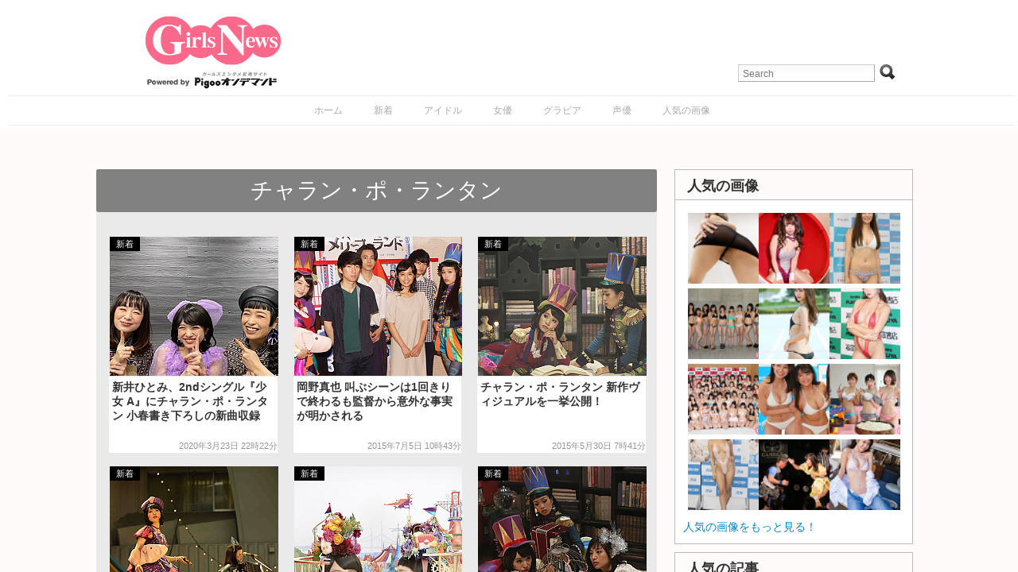

--- FILE ---
content_type: text/html; charset=UTF-8
request_url: https://girlsnews.tv/tag/%E3%83%81%E3%83%A3%E3%83%A9%E3%83%B3%E3%83%BB%E3%83%9D%E3%83%BB%E3%83%A9%E3%83%B3%E3%82%BF%E3%83%B3
body_size: 55740
content:
<!DOCTYPE html>
<html lang="ja">
<head>

    <!-- Google tag (gtag.js) -->
    <script async src="https://www.googletagmanager.com/gtag/js?id=G-XWT3XF331P"></script>
    <script>
        window.dataLayer = window.dataLayer || [];
        function gtag(){dataLayer.push(arguments);}
        gtag('js', new Date());

        gtag('config', 'G-XWT3XF331P');
    </script>

    <meta http-equiv="Content-Type" content="text/html; charset=UTF-8"/>
    <meta name="viewport" content="width=device-width"/>
    <link rel="amphtml" href="https://girlsnews.tv/tag/%E3%83%81%E3%83%A3%E3%83%A9%E3%83%B3%E3%83%BB%E3%83%9D%E3%83%BB%E3%83%A9%E3%83%B3%E3%82%BF%E3%83%B3?amp=1"/>
    <meta name="author" content="Re-solution"/>
    
    <link rel="shortcut icon"
          href="https://girlsnews.tv/wp-content/themes/girlsnews/girlsfavicon.ico"
          type="image/vnd.microsoft.icon"/>
    <meta name="generator" content="WordPress 6.6.1"/> <!-- leave this for stats -->
    <link rel="stylesheet" href="https://girlsnews.tv/wp-content/themes/girlsnews/style.css" type="text/css" media="all"/>
    <link rel="stylesheet" href="https://girlsnews.tv/wp-content/themes/girlsnews/add_css.css" type="text/css" media="all"/>

    
    <script src="/AC_RunActiveContent.js" language="javascript"></script>

            <link rel="alternate" type="application/rss+xml" title="ガールズエンターテインメント総合情報サイト RSS Feed"
              href="https://girlsnews.tv/?feed=rss2"/>
        <!--[if IE 6]>
    <script src="https://girlsnews.tv/wp-content/themes/girlsnews/belatedpng.js"></script>
    <script>
        DD_belatedPNG.fix('.png_bg, img, #sidebar ul li, .plimage, .headerimage, .homeimage');
    </script>
    <style>
      #header .blogtitle .sheen {display: none; height: 1px;}
    </style>
  <![endif]-->
    
    <meta property="fb:app_id" content="328126857270354"/>
    <!-- OGPtag Start -->
    <meta property="og:title"
          content="GirlsNewsチャラン・ポ・ランタン - GirlsNews"/>
    <meta property="og:type" content="article"/>
    <meta property="og:url" content="https://girlsnews.tv/unit/353839"/>
    <meta property="og:site_name" content="GirlsNews"/>
        <meta property="og:image" content="https://girlsnews.tv/wp-content/themes/girlsnews/images/logo.png"/>
    <meta property="og:description" content="最新のアイドルイベントスケジュールを掲載！GirlsNews!" />
    <!-- OGPtag End -->

    <!-- TwitterCard Start -->
    <meta name="twitter:card" content="summary_large_image"/>
    <meta name="twitter:creator" content="@GirlsNewsTV" />
    <meta name="twitter:site" content="@GirlsNewsTV"/>
    <meta name="twitter:title" content="GirlsNewsチャラン・ポ・ランタン - GirlsNews" />
    <meta name="twitter:description" content="最新のアイドルイベントスケジュールを掲載！GirlsNews!" />
    <meta name="twitter:url" content="https://girlsnews.tv/unit/353839" />
    <meta name="twitter:image" content="https://girlsnews.tv/wp-content/themes/girlsnews/images/logo.png" />
    <!-- TwitterCard End -->

    
		<!-- All in One SEO 4.7.0 - aioseo.com -->
		<title>チャラン・ポ・ランタン - GirlsNews</title>
		<meta name="robots" content="max-image-preview:large" />
		<link rel="canonical" href="https://girlsnews.tv/tag/%e3%83%81%e3%83%a3%e3%83%a9%e3%83%b3%e3%83%bb%e3%83%9d%e3%83%bb%e3%83%a9%e3%83%b3%e3%82%bf%e3%83%b3" />
		<meta name="generator" content="All in One SEO (AIOSEO) 4.7.0" />
		<script type="application/ld+json" class="aioseo-schema">
			{"@context":"https:\/\/schema.org","@graph":[{"@type":"BreadcrumbList","@id":"https:\/\/girlsnews.tv\/tag\/%E3%83%81%E3%83%A3%E3%83%A9%E3%83%B3%E3%83%BB%E3%83%9D%E3%83%BB%E3%83%A9%E3%83%B3%E3%82%BF%E3%83%B3#breadcrumblist","itemListElement":[{"@type":"ListItem","@id":"https:\/\/girlsnews.tv\/#listItem","position":1,"name":"Home","item":"https:\/\/girlsnews.tv\/","nextItem":"https:\/\/girlsnews.tv\/tag\/%e3%83%81%e3%83%a3%e3%83%a9%e3%83%b3%e3%83%bb%e3%83%9d%e3%83%bb%e3%83%a9%e3%83%b3%e3%82%bf%e3%83%b3#listItem"},{"@type":"ListItem","@id":"https:\/\/girlsnews.tv\/tag\/%e3%83%81%e3%83%a3%e3%83%a9%e3%83%b3%e3%83%bb%e3%83%9d%e3%83%bb%e3%83%a9%e3%83%b3%e3%82%bf%e3%83%b3#listItem","position":2,"name":"\u30c1\u30e3\u30e9\u30f3\u30fb\u30dd\u30fb\u30e9\u30f3\u30bf\u30f3","previousItem":"https:\/\/girlsnews.tv\/#listItem"}]},{"@type":"CollectionPage","@id":"https:\/\/girlsnews.tv\/tag\/%E3%83%81%E3%83%A3%E3%83%A9%E3%83%B3%E3%83%BB%E3%83%9D%E3%83%BB%E3%83%A9%E3%83%B3%E3%82%BF%E3%83%B3#collectionpage","url":"https:\/\/girlsnews.tv\/tag\/%E3%83%81%E3%83%A3%E3%83%A9%E3%83%B3%E3%83%BB%E3%83%9D%E3%83%BB%E3%83%A9%E3%83%B3%E3%82%BF%E3%83%B3","name":"\u30c1\u30e3\u30e9\u30f3\u30fb\u30dd\u30fb\u30e9\u30f3\u30bf\u30f3 - GirlsNews","inLanguage":"ja","isPartOf":{"@id":"https:\/\/girlsnews.tv\/#website"},"breadcrumb":{"@id":"https:\/\/girlsnews.tv\/tag\/%E3%83%81%E3%83%A3%E3%83%A9%E3%83%B3%E3%83%BB%E3%83%9D%E3%83%BB%E3%83%A9%E3%83%B3%E3%82%BF%E3%83%B3#breadcrumblist"}},{"@type":"Organization","@id":"https:\/\/girlsnews.tv\/#organization","name":"GirlsNews","description":"\u30ac\u30fc\u30eb\u30ba\u30a8\u30f3\u30bf\u30fc\u30c6\u30a4\u30f3\u30e1\u30f3\u30c8\u7dcf\u5408\u60c5\u5831\u30b5\u30a4\u30c8","url":"https:\/\/girlsnews.tv\/"},{"@type":"WebSite","@id":"https:\/\/girlsnews.tv\/#website","url":"https:\/\/girlsnews.tv\/","name":"GirlsNews","description":"\u30ac\u30fc\u30eb\u30ba\u30a8\u30f3\u30bf\u30fc\u30c6\u30a4\u30f3\u30e1\u30f3\u30c8\u7dcf\u5408\u60c5\u5831\u30b5\u30a4\u30c8","inLanguage":"ja","publisher":{"@id":"https:\/\/girlsnews.tv\/#organization"}}]}
		</script>
		<!-- All in One SEO -->

<script type="text/javascript" id="wpp-js" src="https://girlsnews.tv/wp-content/plugins/wordpress-popular-posts/assets/js/wpp.min.js" data-sampling="0" data-sampling-rate="100" data-api-url="https://girlsnews.tv/wp-json/wordpress-popular-posts" data-post-id="0" data-token="906f2c142d" data-lang="0" data-debug="0"></script>
<link rel='dns-prefetch' href='//code.jquery.com' />
<link rel="alternate" type="application/rss+xml" title="GirlsNews &raquo; チャラン・ポ・ランタン タグのフィード" href="https://girlsnews.tv/tag/%e3%83%81%e3%83%a3%e3%83%a9%e3%83%b3%e3%83%bb%e3%83%9d%e3%83%bb%e3%83%a9%e3%83%b3%e3%82%bf%e3%83%b3/feed" />
<script type="text/javascript">
/* <![CDATA[ */
window._wpemojiSettings = {"baseUrl":"https:\/\/s.w.org\/images\/core\/emoji\/15.0.3\/72x72\/","ext":".png","svgUrl":"https:\/\/s.w.org\/images\/core\/emoji\/15.0.3\/svg\/","svgExt":".svg","source":{"concatemoji":"https:\/\/girlsnews.tv\/wp-includes\/js\/wp-emoji-release.min.js?ver=6.6.1"}};
/*! This file is auto-generated */
!function(i,n){var o,s,e;function c(e){try{var t={supportTests:e,timestamp:(new Date).valueOf()};sessionStorage.setItem(o,JSON.stringify(t))}catch(e){}}function p(e,t,n){e.clearRect(0,0,e.canvas.width,e.canvas.height),e.fillText(t,0,0);var t=new Uint32Array(e.getImageData(0,0,e.canvas.width,e.canvas.height).data),r=(e.clearRect(0,0,e.canvas.width,e.canvas.height),e.fillText(n,0,0),new Uint32Array(e.getImageData(0,0,e.canvas.width,e.canvas.height).data));return t.every(function(e,t){return e===r[t]})}function u(e,t,n){switch(t){case"flag":return n(e,"\ud83c\udff3\ufe0f\u200d\u26a7\ufe0f","\ud83c\udff3\ufe0f\u200b\u26a7\ufe0f")?!1:!n(e,"\ud83c\uddfa\ud83c\uddf3","\ud83c\uddfa\u200b\ud83c\uddf3")&&!n(e,"\ud83c\udff4\udb40\udc67\udb40\udc62\udb40\udc65\udb40\udc6e\udb40\udc67\udb40\udc7f","\ud83c\udff4\u200b\udb40\udc67\u200b\udb40\udc62\u200b\udb40\udc65\u200b\udb40\udc6e\u200b\udb40\udc67\u200b\udb40\udc7f");case"emoji":return!n(e,"\ud83d\udc26\u200d\u2b1b","\ud83d\udc26\u200b\u2b1b")}return!1}function f(e,t,n){var r="undefined"!=typeof WorkerGlobalScope&&self instanceof WorkerGlobalScope?new OffscreenCanvas(300,150):i.createElement("canvas"),a=r.getContext("2d",{willReadFrequently:!0}),o=(a.textBaseline="top",a.font="600 32px Arial",{});return e.forEach(function(e){o[e]=t(a,e,n)}),o}function t(e){var t=i.createElement("script");t.src=e,t.defer=!0,i.head.appendChild(t)}"undefined"!=typeof Promise&&(o="wpEmojiSettingsSupports",s=["flag","emoji"],n.supports={everything:!0,everythingExceptFlag:!0},e=new Promise(function(e){i.addEventListener("DOMContentLoaded",e,{once:!0})}),new Promise(function(t){var n=function(){try{var e=JSON.parse(sessionStorage.getItem(o));if("object"==typeof e&&"number"==typeof e.timestamp&&(new Date).valueOf()<e.timestamp+604800&&"object"==typeof e.supportTests)return e.supportTests}catch(e){}return null}();if(!n){if("undefined"!=typeof Worker&&"undefined"!=typeof OffscreenCanvas&&"undefined"!=typeof URL&&URL.createObjectURL&&"undefined"!=typeof Blob)try{var e="postMessage("+f.toString()+"("+[JSON.stringify(s),u.toString(),p.toString()].join(",")+"));",r=new Blob([e],{type:"text/javascript"}),a=new Worker(URL.createObjectURL(r),{name:"wpTestEmojiSupports"});return void(a.onmessage=function(e){c(n=e.data),a.terminate(),t(n)})}catch(e){}c(n=f(s,u,p))}t(n)}).then(function(e){for(var t in e)n.supports[t]=e[t],n.supports.everything=n.supports.everything&&n.supports[t],"flag"!==t&&(n.supports.everythingExceptFlag=n.supports.everythingExceptFlag&&n.supports[t]);n.supports.everythingExceptFlag=n.supports.everythingExceptFlag&&!n.supports.flag,n.DOMReady=!1,n.readyCallback=function(){n.DOMReady=!0}}).then(function(){return e}).then(function(){var e;n.supports.everything||(n.readyCallback(),(e=n.source||{}).concatemoji?t(e.concatemoji):e.wpemoji&&e.twemoji&&(t(e.twemoji),t(e.wpemoji)))}))}((window,document),window._wpemojiSettings);
/* ]]> */
</script>
<style id='wp-emoji-styles-inline-css' type='text/css'>

	img.wp-smiley, img.emoji {
		display: inline !important;
		border: none !important;
		box-shadow: none !important;
		height: 1em !important;
		width: 1em !important;
		margin: 0 0.07em !important;
		vertical-align: -0.1em !important;
		background: none !important;
		padding: 0 !important;
	}
</style>
<link rel='stylesheet' id='wp-block-library-css' href='https://girlsnews.tv/wp-includes/css/dist/block-library/style.min.css?ver=6.6.1' type='text/css' media='all' />
<style id='classic-theme-styles-inline-css' type='text/css'>
/*! This file is auto-generated */
.wp-block-button__link{color:#fff;background-color:#32373c;border-radius:9999px;box-shadow:none;text-decoration:none;padding:calc(.667em + 2px) calc(1.333em + 2px);font-size:1.125em}.wp-block-file__button{background:#32373c;color:#fff;text-decoration:none}
</style>
<style id='global-styles-inline-css' type='text/css'>
:root{--wp--preset--aspect-ratio--square: 1;--wp--preset--aspect-ratio--4-3: 4/3;--wp--preset--aspect-ratio--3-4: 3/4;--wp--preset--aspect-ratio--3-2: 3/2;--wp--preset--aspect-ratio--2-3: 2/3;--wp--preset--aspect-ratio--16-9: 16/9;--wp--preset--aspect-ratio--9-16: 9/16;--wp--preset--color--black: #000000;--wp--preset--color--cyan-bluish-gray: #abb8c3;--wp--preset--color--white: #ffffff;--wp--preset--color--pale-pink: #f78da7;--wp--preset--color--vivid-red: #cf2e2e;--wp--preset--color--luminous-vivid-orange: #ff6900;--wp--preset--color--luminous-vivid-amber: #fcb900;--wp--preset--color--light-green-cyan: #7bdcb5;--wp--preset--color--vivid-green-cyan: #00d084;--wp--preset--color--pale-cyan-blue: #8ed1fc;--wp--preset--color--vivid-cyan-blue: #0693e3;--wp--preset--color--vivid-purple: #9b51e0;--wp--preset--gradient--vivid-cyan-blue-to-vivid-purple: linear-gradient(135deg,rgba(6,147,227,1) 0%,rgb(155,81,224) 100%);--wp--preset--gradient--light-green-cyan-to-vivid-green-cyan: linear-gradient(135deg,rgb(122,220,180) 0%,rgb(0,208,130) 100%);--wp--preset--gradient--luminous-vivid-amber-to-luminous-vivid-orange: linear-gradient(135deg,rgba(252,185,0,1) 0%,rgba(255,105,0,1) 100%);--wp--preset--gradient--luminous-vivid-orange-to-vivid-red: linear-gradient(135deg,rgba(255,105,0,1) 0%,rgb(207,46,46) 100%);--wp--preset--gradient--very-light-gray-to-cyan-bluish-gray: linear-gradient(135deg,rgb(238,238,238) 0%,rgb(169,184,195) 100%);--wp--preset--gradient--cool-to-warm-spectrum: linear-gradient(135deg,rgb(74,234,220) 0%,rgb(151,120,209) 20%,rgb(207,42,186) 40%,rgb(238,44,130) 60%,rgb(251,105,98) 80%,rgb(254,248,76) 100%);--wp--preset--gradient--blush-light-purple: linear-gradient(135deg,rgb(255,206,236) 0%,rgb(152,150,240) 100%);--wp--preset--gradient--blush-bordeaux: linear-gradient(135deg,rgb(254,205,165) 0%,rgb(254,45,45) 50%,rgb(107,0,62) 100%);--wp--preset--gradient--luminous-dusk: linear-gradient(135deg,rgb(255,203,112) 0%,rgb(199,81,192) 50%,rgb(65,88,208) 100%);--wp--preset--gradient--pale-ocean: linear-gradient(135deg,rgb(255,245,203) 0%,rgb(182,227,212) 50%,rgb(51,167,181) 100%);--wp--preset--gradient--electric-grass: linear-gradient(135deg,rgb(202,248,128) 0%,rgb(113,206,126) 100%);--wp--preset--gradient--midnight: linear-gradient(135deg,rgb(2,3,129) 0%,rgb(40,116,252) 100%);--wp--preset--font-size--small: 13px;--wp--preset--font-size--medium: 20px;--wp--preset--font-size--large: 36px;--wp--preset--font-size--x-large: 42px;--wp--preset--spacing--20: 0.44rem;--wp--preset--spacing--30: 0.67rem;--wp--preset--spacing--40: 1rem;--wp--preset--spacing--50: 1.5rem;--wp--preset--spacing--60: 2.25rem;--wp--preset--spacing--70: 3.38rem;--wp--preset--spacing--80: 5.06rem;--wp--preset--shadow--natural: 6px 6px 9px rgba(0, 0, 0, 0.2);--wp--preset--shadow--deep: 12px 12px 50px rgba(0, 0, 0, 0.4);--wp--preset--shadow--sharp: 6px 6px 0px rgba(0, 0, 0, 0.2);--wp--preset--shadow--outlined: 6px 6px 0px -3px rgba(255, 255, 255, 1), 6px 6px rgba(0, 0, 0, 1);--wp--preset--shadow--crisp: 6px 6px 0px rgba(0, 0, 0, 1);}:where(.is-layout-flex){gap: 0.5em;}:where(.is-layout-grid){gap: 0.5em;}body .is-layout-flex{display: flex;}.is-layout-flex{flex-wrap: wrap;align-items: center;}.is-layout-flex > :is(*, div){margin: 0;}body .is-layout-grid{display: grid;}.is-layout-grid > :is(*, div){margin: 0;}:where(.wp-block-columns.is-layout-flex){gap: 2em;}:where(.wp-block-columns.is-layout-grid){gap: 2em;}:where(.wp-block-post-template.is-layout-flex){gap: 1.25em;}:where(.wp-block-post-template.is-layout-grid){gap: 1.25em;}.has-black-color{color: var(--wp--preset--color--black) !important;}.has-cyan-bluish-gray-color{color: var(--wp--preset--color--cyan-bluish-gray) !important;}.has-white-color{color: var(--wp--preset--color--white) !important;}.has-pale-pink-color{color: var(--wp--preset--color--pale-pink) !important;}.has-vivid-red-color{color: var(--wp--preset--color--vivid-red) !important;}.has-luminous-vivid-orange-color{color: var(--wp--preset--color--luminous-vivid-orange) !important;}.has-luminous-vivid-amber-color{color: var(--wp--preset--color--luminous-vivid-amber) !important;}.has-light-green-cyan-color{color: var(--wp--preset--color--light-green-cyan) !important;}.has-vivid-green-cyan-color{color: var(--wp--preset--color--vivid-green-cyan) !important;}.has-pale-cyan-blue-color{color: var(--wp--preset--color--pale-cyan-blue) !important;}.has-vivid-cyan-blue-color{color: var(--wp--preset--color--vivid-cyan-blue) !important;}.has-vivid-purple-color{color: var(--wp--preset--color--vivid-purple) !important;}.has-black-background-color{background-color: var(--wp--preset--color--black) !important;}.has-cyan-bluish-gray-background-color{background-color: var(--wp--preset--color--cyan-bluish-gray) !important;}.has-white-background-color{background-color: var(--wp--preset--color--white) !important;}.has-pale-pink-background-color{background-color: var(--wp--preset--color--pale-pink) !important;}.has-vivid-red-background-color{background-color: var(--wp--preset--color--vivid-red) !important;}.has-luminous-vivid-orange-background-color{background-color: var(--wp--preset--color--luminous-vivid-orange) !important;}.has-luminous-vivid-amber-background-color{background-color: var(--wp--preset--color--luminous-vivid-amber) !important;}.has-light-green-cyan-background-color{background-color: var(--wp--preset--color--light-green-cyan) !important;}.has-vivid-green-cyan-background-color{background-color: var(--wp--preset--color--vivid-green-cyan) !important;}.has-pale-cyan-blue-background-color{background-color: var(--wp--preset--color--pale-cyan-blue) !important;}.has-vivid-cyan-blue-background-color{background-color: var(--wp--preset--color--vivid-cyan-blue) !important;}.has-vivid-purple-background-color{background-color: var(--wp--preset--color--vivid-purple) !important;}.has-black-border-color{border-color: var(--wp--preset--color--black) !important;}.has-cyan-bluish-gray-border-color{border-color: var(--wp--preset--color--cyan-bluish-gray) !important;}.has-white-border-color{border-color: var(--wp--preset--color--white) !important;}.has-pale-pink-border-color{border-color: var(--wp--preset--color--pale-pink) !important;}.has-vivid-red-border-color{border-color: var(--wp--preset--color--vivid-red) !important;}.has-luminous-vivid-orange-border-color{border-color: var(--wp--preset--color--luminous-vivid-orange) !important;}.has-luminous-vivid-amber-border-color{border-color: var(--wp--preset--color--luminous-vivid-amber) !important;}.has-light-green-cyan-border-color{border-color: var(--wp--preset--color--light-green-cyan) !important;}.has-vivid-green-cyan-border-color{border-color: var(--wp--preset--color--vivid-green-cyan) !important;}.has-pale-cyan-blue-border-color{border-color: var(--wp--preset--color--pale-cyan-blue) !important;}.has-vivid-cyan-blue-border-color{border-color: var(--wp--preset--color--vivid-cyan-blue) !important;}.has-vivid-purple-border-color{border-color: var(--wp--preset--color--vivid-purple) !important;}.has-vivid-cyan-blue-to-vivid-purple-gradient-background{background: var(--wp--preset--gradient--vivid-cyan-blue-to-vivid-purple) !important;}.has-light-green-cyan-to-vivid-green-cyan-gradient-background{background: var(--wp--preset--gradient--light-green-cyan-to-vivid-green-cyan) !important;}.has-luminous-vivid-amber-to-luminous-vivid-orange-gradient-background{background: var(--wp--preset--gradient--luminous-vivid-amber-to-luminous-vivid-orange) !important;}.has-luminous-vivid-orange-to-vivid-red-gradient-background{background: var(--wp--preset--gradient--luminous-vivid-orange-to-vivid-red) !important;}.has-very-light-gray-to-cyan-bluish-gray-gradient-background{background: var(--wp--preset--gradient--very-light-gray-to-cyan-bluish-gray) !important;}.has-cool-to-warm-spectrum-gradient-background{background: var(--wp--preset--gradient--cool-to-warm-spectrum) !important;}.has-blush-light-purple-gradient-background{background: var(--wp--preset--gradient--blush-light-purple) !important;}.has-blush-bordeaux-gradient-background{background: var(--wp--preset--gradient--blush-bordeaux) !important;}.has-luminous-dusk-gradient-background{background: var(--wp--preset--gradient--luminous-dusk) !important;}.has-pale-ocean-gradient-background{background: var(--wp--preset--gradient--pale-ocean) !important;}.has-electric-grass-gradient-background{background: var(--wp--preset--gradient--electric-grass) !important;}.has-midnight-gradient-background{background: var(--wp--preset--gradient--midnight) !important;}.has-small-font-size{font-size: var(--wp--preset--font-size--small) !important;}.has-medium-font-size{font-size: var(--wp--preset--font-size--medium) !important;}.has-large-font-size{font-size: var(--wp--preset--font-size--large) !important;}.has-x-large-font-size{font-size: var(--wp--preset--font-size--x-large) !important;}
:where(.wp-block-post-template.is-layout-flex){gap: 1.25em;}:where(.wp-block-post-template.is-layout-grid){gap: 1.25em;}
:where(.wp-block-columns.is-layout-flex){gap: 2em;}:where(.wp-block-columns.is-layout-grid){gap: 2em;}
:root :where(.wp-block-pullquote){font-size: 1.5em;line-height: 1.6;}
</style>
<link rel='stylesheet' id='contact-form-7-css' href='https://girlsnews.tv/wp-content/plugins/contact-form-7/includes/css/styles.css?ver=5.9.8' type='text/css' media='all' />
<link rel='stylesheet' id='wp-pagenavi-css' href='https://girlsnews.tv/wp-content/plugins/wp-pagenavi/pagenavi-css.css?ver=2.70' type='text/css' media='all' />
<link rel='stylesheet' id='wordpress-popular-posts-css-css' href='https://girlsnews.tv/wp-content/plugins/wordpress-popular-posts/assets/css/wpp.css?ver=7.0.1' type='text/css' media='all' />
<link rel="https://api.w.org/" href="https://girlsnews.tv/wp-json/" /><link rel="alternate" title="JSON" type="application/json" href="https://girlsnews.tv/wp-json/wp/v2/tags/458" /><link rel="EditURI" type="application/rsd+xml" title="RSD" href="https://girlsnews.tv/xmlrpc.php?rsd" />
<meta name="generator" content="WordPress 6.6.1" />
            <style id="wpp-loading-animation-styles">@-webkit-keyframes bgslide{from{background-position-x:0}to{background-position-x:-200%}}@keyframes bgslide{from{background-position-x:0}to{background-position-x:-200%}}.wpp-widget-block-placeholder,.wpp-shortcode-placeholder{margin:0 auto;width:60px;height:3px;background:#dd3737;background:linear-gradient(90deg,#dd3737 0%,#571313 10%,#dd3737 100%);background-size:200% auto;border-radius:3px;-webkit-animation:bgslide 1s infinite linear;animation:bgslide 1s infinite linear}</style>
            

    <!-- lightbox -->
    <link rel="stylesheet" href="https://girlsnews.tv/wp-content/themes/girlsnews/js/lightbox.css" type="text/css" media="screen"/>
    <script type="text/javascript" src="https://girlsnews.tv/wp-content/themes/girlsnews/js/lightbox-plus-jquery.js"></script>

            <!-- Sidebar docking boxes (dbx) by Brothercake - http://www.brothercake.com/ -->
        <script type="text/javascript" src="https://girlsnews.tv/wp-content/themes/girlsnews/js/dbx/dbx.js"></script>
        <script type="text/javascript" src="https://girlsnews.tv/wp-content/themes/girlsnews/js/dbx/dbx-key.js"></script>
        <link rel="stylesheet" type="text/css" href="https://girlsnews.tv/wp-content/themes/girlsnews/js/dbx/dbx.css"
          media="screen, projection"/>
    <script type="text/javascript" src="/js/dropdownmenu/navi/DropDownMenu.js" defer="defer"></script>
    <script type="text/javascript">
        (function () {
            //スクロールのオフセット値
            var offsetY = -10;
            //スクロールにかかる時間
            var time = 500;

            //ページ内リンクのみを取得
            $('a[href^=#]').click(function () {
                //移動先となる要素を取得
                var target = $(this.hash);
                if (!target.length) return;
                //移動先となる値
                var targetY = target.offset().top + offsetY;
                //スクロールアニメーション
                $('html,body').animate({scrollTop: targetY}, time, 'swing');
                //ハッシュ書き換えとく
                window.history.pushState(null, null, this.hash);
                //デフォルトの処理はキャンセル
                return false;
            });
        });
    </script>
    
    <link rel="stylesheet" type="text/css" href="https://girlsnews.tv/wp-content/themes/girlsnews/js/slidebars/slidebars.css"
          media="screen, projection"/>
    <script type="text/javascript" src="https://girlsnews.tv/wp-content/themes/girlsnews/js/jscroll/jquery.jscroll.min.js"></script>

    <script type='text/javascript'>
        var googletag = googletag || {};
        googletag.cmd = googletag.cmd || [];
        (function () {
            var gads = document.createElement('script');
            gads.async = true;
            gads.type = 'text/javascript';
            var useSSL = 'https:' == document.location.protocol;
            gads.src = (useSSL ? 'https:' : 'http:') + '//www.googletagservices.com/tag/js/gpt.js';
            var node = document.getElementsByTagName('script')[0];
            node.parentNode.insertBefore(gads, node);
        })();
    </script>
    <script type='text/javascript'>
        googletag.cmd.push(function () {
            googletag.defineSlot('/51459170/MicroAdビッグバナー', [728, 90], 'div-gpt-ad-1365661108501-0').addService(googletag.pubads());
            googletag.defineSlot('/51459170/ビッグバナー_記事', [728, 90], 'div-gpt-ad-1365661108501-1').addService(googletag.pubads());
            googletag.defineSlot('/51459170/レクタングル_上', [300, 250], 'div-gpt-ad-1365661108501-2').addService(googletag.pubads());
            googletag.defineSlot('/51459170/レクタングル_下', [300, 250], 'div-gpt-ad-1365661108501-3').addService(googletag.pubads());
            googletag.defineSlot('/51459170/レクタングル_記事', [300, 250], 'div-gpt-ad-1365661108501-4').addService(googletag.pubads());
            googletag.pubads().enableSingleRequest();
            googletag.enableServices();
        });
    </script>

    <!-- microadCOMPASS広告 -->
    <script type="text/javascript">
        var microadCompass = microadCompass || {};
        microadCompass.queue = microadCompass.queue || [];
    </script>
    <script type="text/javascript" charset="UTF-8" src="//j.microad.net/js/compass.js"
            onload="new microadCompass.AdInitializer().initialize();" async></script>
    <!-- Fotorama from CDNJS, 19 KB -->
    <link  href="/fotorama/fotorama.css" rel="stylesheet">

</head>

<body>
<!-- Google Tag Manager Start -->
<script type="text/javascript">
    window.___gcfg = {lang: 'ja'};

    (function () {
        var po = document.createElement('script');
        po.type = 'text/javascript';
        po.async = true;
        po.src = 'https://apis.google.com/js/plusone.js';
        var s = document.getElementsByTagName('script')[0];
        s.parentNode.insertBefore(po, s);
    })();
</script>

<div id="fb-root"></div>
<script>
    (function (d, s, id) {
        var js, fjs = d.getElementsByTagName(s)[0];
        if (d.getElementById(id)) return;
        js = d.createElement(s);
        js.id = id;
        js.src = "https://connect.facebook.net/ja_JP/all.js#xfbml=1&appId=313238798761910";
        fjs.parentNode.insertBefore(js, fjs);
    }(document, 'script', 'facebook-jssdk'));
</script>

<div canvas="container"><!-- for Slidebars Start -->
    <!-- PigooHoverMenu Start -->
    <nav id="gnav" style="display: none;"></nav>
        <!-- PigooHoverMenu End -->

    <div id="header" class="fix contents">
                                    <div class="blogtitle">
                    <a href="https://girlsnews.tv"><img class="logo"
                                                                       src="https://girlsnews.tv/wp-content/themes/girlsnews/images/logo.png"
                                                                       alt="GirlsNews"/></a>
                </div>
            

            <div class="toolbox"><form method="get" id="searchform" action="https://girlsnews.tv/" target="_top">
  <input type="text" name="s" value="" id="s" placeholder="Search" />
  <input type="submit" value="Go" id="searchsubmit" class="png_bg" />
</form></div>
        
        <div id="sp-menu"></div>

    </div><!-- /header -->

    <div id="menu"><div class="menu-%e3%83%a1%e3%83%8b%e3%83%a5%e3%83%bc-container"><ul id="nav" class="menu"><li id="menu-item-41332" class="menu-item menu-item-type-custom menu-item-object-custom menu-item-home menu-item-41332"><a href="https://girlsnews.tv/">ホーム</a></li>
<li id="menu-item-298439" class="menu-item menu-item-type-taxonomy menu-item-object-category menu-item-298439"><a href="https://girlsnews.tv/category/news">新着</a></li>
<li id="menu-item-298438" class="menu-item menu-item-type-taxonomy menu-item-object-category menu-item-298438"><a href="https://girlsnews.tv/category/unit">アイドル</a></li>
<li id="menu-item-41560" class="menu-item menu-item-type-taxonomy menu-item-object-category menu-item-41560"><a href="https://girlsnews.tv/category/actress">女優</a></li>
<li id="menu-item-412166" class="menu-item menu-item-type-taxonomy menu-item-object-category menu-item-412166"><a href="https://girlsnews.tv/category/gravureidol">グラビア</a></li>
<li id="menu-item-41559" class="menu-item menu-item-type-taxonomy menu-item-object-category menu-item-41559"><a href="https://girlsnews.tv/category/voice">声優</a></li>
<li id="menu-item-41331" class="menu-item menu-item-type-custom menu-item-object-custom menu-item-41331"><a href="https://girlsnews.tv/hotimages">人気の画像</a></li>
</ul></div></div>

<div class="base">
  <div class="contents">
    
    <div class="main_colum">
      <div class="post-353839 post type-post status-publish format-standard hentry category-unit category-solo category-news tag-458 tag-1216" id="post-list">
        
                            
          <div id="news" class="notice news" >
                          <h3>チャラン・ポ・ランタン</h3>
                                                  <!-- EntryListLatest Start -->
              <div class="arrival">
                <a href="https://girlsnews.tv/unit/353839" title="新井ひとみ、2ndシングル『少女 A』にチャラン・ポ・ランタン 小春書き下ろしの新曲収録">
                  
        <div class="list_img_l">
          <img src="https://girlsnews.tv/reimage/y2020/m03/w213/h213/1/1/img20200323hitomi01.jpg">
        </div><!-- サムネイル -->
                  <div class="textbox">
                    <h2>新井ひとみ、2ndシングル『少女 A』にチャラン・ポ・ランタン 小春書き下ろしの新曲収録</h2>
                    <span class="date date-box">2020年3月23日 22時22分</span>
                  </div>
                </a>
              </div>
              <!-- EntryListLatest End -->
                          <!-- EntryListLatest Start -->
              <div class="arrival">
                <a href="https://girlsnews.tv/actress/232240" title="岡野真也 叫ぶシーンは1回きりで終わるも監督から意外な事実が明かされる">
                  
        <div class="list_img_l">
          <img src="https://girlsnews.tv/reimage/w213/h213/1/1/img20150704kotorimerrygo1.jpg" alt="映画『飛べないコトリとメリーゴーランド』初日舞台挨拶より">
        </div><!-- サムネイル -->
                  <div class="textbox">
                    <h2>岡野真也 叫ぶシーンは1回きりで終わるも監督から意外な事実が明かされる</h2>
                    <span class="date date-box">2015年7月5日 10時43分</span>
                  </div>
                </a>
              </div>
              <!-- EntryListLatest End -->
                          <!-- EntryListLatest Start -->
              <div class="arrival">
                <a href="https://girlsnews.tv/unit/225372" title="チャラン・ポ・ランタン 新作ヴィジュアルを一挙公開！">
                  
        <div class="list_img_l">
          <img src="https://girlsnews.tv/reimage/w213/h213/1/1/img20150529charanporantan1.jpg" alt="チャラン・ポ・ランタン">
        </div><!-- サムネイル -->
                  <div class="textbox">
                    <h2>チャラン・ポ・ランタン 新作ヴィジュアルを一挙公開！</h2>
                    <span class="date date-box">2015年5月30日 7時41分</span>
                  </div>
                </a>
              </div>
              <!-- EntryListLatest End -->
                          <!-- EntryListLatest Start -->
              <div class="arrival">
                <a href="https://girlsnews.tv/unit/222893" title="チャラン・ポ・ランタンが早くも今年3本目となるツアーを発表！ 2月以来となるバンド編成で秋の東名阪を巡る！">
                  
        <div class="list_img_l">
          <img src="https://girlsnews.tv/reimage/w213/h213/1/1/img20150516charanporantan1.jpg" alt="チャラン・ポ・ランタン">
        </div><!-- サムネイル -->
                  <div class="textbox">
                    <h2>チャラン・ポ・ランタンが早くも今年3本目となるツアーを発表！ 2月以来となるバンド編成で秋の東名阪を巡る！</h2>
                    <span class="date date-box">2015年5月17日 7時15分</span>
                  </div>
                </a>
              </div>
              <!-- EntryListLatest End -->
                          <!-- EntryListLatest Start -->
              <div class="arrival">
                <a href="https://girlsnews.tv/unit/218449" title="映画主題歌・ドラマ主題歌・映画劇中歌の3曲を含むチャラン・ポ・ランタン2nd“たらふく”シングルを7月1日リリース！">
                  
        <div class="list_img_l">
          <img src="https://girlsnews.tv/reimage/w213/h213/1/1/img20150425charanporantan.jpg" alt="チャラン・ポ・ランタン">
        </div><!-- サムネイル -->
                  <div class="textbox">
                    <h2>映画主題歌・ドラマ主題歌・映画劇中歌の3曲を含むチャラン・ポ・ランタン2nd“たらふく”シングルを7月1日リリース！</h2>
                    <span class="date date-box">2015年4月25日 13時30分</span>
                  </div>
                </a>
              </div>
              <!-- EntryListLatest End -->
                          <!-- EntryListLatest Start -->
              <div class="arrival">
                <a href="https://girlsnews.tv/actress/213740" title="チャラン・ポ・ランタンが出演＆主題歌！映画「飛べないコトリとメリーゴーランド」のポスターが公開">
                  
        <div class="list_img_l">
          <img src="https://girlsnews.tv/reimage/w213/h213/1/1/img20150331tobenai001.jpg" alt="映画「飛べないコトリとメリーゴーランド」より　(C)2015 Sony Music Artists inc.">
        </div><!-- サムネイル -->
                  <div class="textbox">
                    <h2>チャラン・ポ・ランタンが出演＆主題歌！映画「飛べないコトリとメリーゴーランド」のポスターが公開</h2>
                    <span class="date date-box">2015年4月2日 7時26分</span>
                  </div>
                </a>
              </div>
              <!-- EntryListLatest End -->
                          <!-- EntryListLatest Start -->
              <div class="arrival">
                <a href="https://girlsnews.tv/unit/212566" title="チャランポ、オールナイトニッポン最終回にリスナー殺到！会場限定シングルのリリースも発表！">
                  
        <div class="list_img_l">
          <img src="https://girlsnews.tv/reimage/w213/h213/1/1/img20150326charanporantan.jpg" alt="チャラン・ポ・ランタン">
        </div><!-- サムネイル -->
                  <div class="textbox">
                    <h2>チャランポ、オールナイトニッポン最終回にリスナー殺到！会場限定シングルのリリースも発表！</h2>
                    <span class="date date-box">2015年3月27日 7時18分</span>
                  </div>
                </a>
              </div>
              <!-- EntryListLatest End -->
                          <!-- EntryListLatest Start -->
              <div class="arrival">
                <a href="https://girlsnews.tv/unit/210947" title="チャラン・ポ・ランタンが意外と初？CMソングを担当！書き下ろし曲と本人出演でチャランポワールドを展開！">
                  
        <div class="list_img_l">
          <img src="https://girlsnews.tv/reimage/w213/h213/1/1/img20150320charanporantan1.jpg" alt="チャラン・ポ・ランタン">
        </div><!-- サムネイル -->
                  <div class="textbox">
                    <h2>チャラン・ポ・ランタンが意外と初？CMソングを担当！書き下ろし曲と本人出演でチャランポワールドを展開！</h2>
                    <span class="date date-box">2015年3月20日 13時00分</span>
                  </div>
                </a>
              </div>
              <!-- EntryListLatest End -->
                          <!-- EntryListLatest Start -->
              <div class="arrival">
                <a href="https://girlsnews.tv/cinema/207773" title="チャラン・ポ・ランタン またも映画曲に選出される！！">
                  
        <div class="list_img_l">
          <img src="https://girlsnews.tv/reimage/w213/h213/1/1/img20150304acchanmovie.jpg" alt="映画『あっちゃん』より">
        </div><!-- サムネイル -->
                  <div class="textbox">
                    <h2>チャラン・ポ・ランタン またも映画曲に選出される！！</h2>
                    <span class="date date-box">2015年3月5日 8時25分</span>
                  </div>
                </a>
              </div>
              <!-- EntryListLatest End -->
                          <!-- EntryListLatest Start -->
              <div class="arrival">
                <a href="https://girlsnews.tv/actress/204227" title="岡野真也 映画「飛べないコトリとメリーゴーランド」で主演に抜擢！">
                  
        <div class="list_img_l">
          <img src="https://girlsnews.tv/reimage/w213/h213/1/1/img20150211okanomaya.jpg" alt="岡野真也">
        </div><!-- サムネイル -->
                  <div class="textbox">
                    <h2>岡野真也 映画「飛べないコトリとメリーゴーランド」で主演に抜擢！</h2>
                    <span class="date date-box">2015年2月12日 14時53分</span>
                  </div>
                </a>
              </div>
              <!-- EntryListLatest End -->
                          <!-- EntryListLatest Start -->
              <div class="arrival">
                <a href="https://girlsnews.tv/unit/204126" title="チャラン・ポ・ランタンがソールドアウトのツアーファイナル公演で“初ものづくし”の発表！「初映画出演＆初映画主題歌担当」「初野外ワンマン」「初ファンクラブ設立」が決定！">
                  
        <div class="list_img_l">
          <img src="https://girlsnews.tv/reimage/w213/h213/1/1/img20150211charanporantan.jpg" alt="チャラン・ポ・ランタン">
        </div><!-- サムネイル -->
                  <div class="textbox">
                    <h2>チャラン・ポ・ランタンがソールドアウトのツアーファイナル公演で“初ものづくし”の発表！「初映画出演＆初映画主題歌担当」「初野外ワンマン」「初ファンクラブ設立」が決定！</h2>
                    <span class="date date-box">2015年2月12日 4時06分</span>
                  </div>
                </a>
              </div>
              <!-- EntryListLatest End -->
                        
            <!--<a class="categorybtn" href="/category/news">新着ニュースを見る</a>-->
                          <div class="jscroll-next">
                              </div>
                      </div>
          
                    
                
      </div><!-- /#post-list -->
    </div><!-- /main_colum -->
    
        <div class="sub_colum">

        <!-- right_ad for current Start -->
                        <!-- right_ad for current End -->

        <!-- right_ad Start -->
        <!-- microadCOMPASS広告 PC -->
        
        <!-- Widget Start アクセスランキング -->
        <!--OriginalWidget2 Start --><div id="widget_hot_images-2" class="dbx-box widget_widget_hot_images"><h3 class="dbx-handle">人気の画像</h3><div class="dbx-content">        <div class="dbx-content">
            <div class="execphpwidget">
                <div class="widget_hot_images clearfix">
                    <a href="//girlsnews.tv/news/462339"><img src="//girlsnews.tv/reimage/y2025/m02/w68/h68/1/1/ed80de20dfec1bd144442f3c2532b6bb.jpg"></a><a href="//girlsnews.tv/news/335433"><img src="//girlsnews.tv/reimage/y2019/m05/w68/h68/1/1/img20190429msj_30.jpg"></a><a href="//girlsnews.tv/model/316485"><img src="//girlsnews.tv/reimage/y2018/m07/w68/h68/1/1/img20180628tsp_31.jpg"></a><a href="//girlsnews.tv/model/300805"><img src="//girlsnews.tv/reimage/y2017/m10/w68/h68/1/1/img20171007_04.jpg"></a><a href="//girlsnews.tv/news/360183"><img src="//girlsnews.tv/reimage/y2020/m09/w68/h68/1/1/1db964b61892920bad6dec6d8f1a66b8.jpg"></a><a href="//girlsnews.tv/gravure/365567"><img src="//girlsnews.tv/reimage/y2020/m12/w68/h68/1/1/img20201212morisakitomomi7.jpg"></a><a href="//girlsnews.tv/news/294710"><img src="//girlsnews.tv/reimage/y2017/m06/w68/h68/1/1/img20170617missFLASH1.jpg"></a><a href="//girlsnews.tv/news/317497"><img src="//girlsnews.tv/reimage/y2018/m07/w68/h68/1/1/img20180717missmagazin_11.jpg"></a><a href="//girlsnews.tv/unit/294833"><img src="//girlsnews.tv/reimage/y2017/m06/w68/h68/1/1/img20170628_seven4_11.jpg"></a><a href="//girlsnews.tv/gravure/363285"><img src="//girlsnews.tv/reimage/y2020/m11/w68/h68/1/1/img20201101morisakitomomi2.jpg"></a><a href="//girlsnews.tv/unit/328761"><img src="//girlsnews.tv/reimage/y2019/m01/w68/h68/1/1/img20181231upp_04.jpg"></a><a href="//girlsnews.tv/news/413059"><img src="//girlsnews.tv/reimage/y2023/m03/w68/h68/1/1/img20230328kisumi02.jpg"></a>                </div>
                <a href="/hotimages">人気の画像をもっと見る！</a>
            </div>
        </div>
        </div></div><!--OriginalWidget2 End -->        <!-- Widget End -->

        <!-- right_ad Start -->
        <!-- SpeeUZOU広告 PC -->
                        <!-- Widget Start 人気の画像 -->
                <!-- Widget End -->
        <div class="dbx-box widget_widget_popular_posts">
        <h3 class="dbx-handle">人気の記事</h3><div class="dbx-content"><ul class="wpp-list wpp-cards">
<li class=""> <div class="wpp-item-data"> <a href="https://girlsnews.tv/news/487844" class="wpp-post-title" target="_self">松島かのん、　初々しさと少し大人びた表情を存分に　「ヤングチャンピオン」初登場</a> <p class="wpp-excerpt"></p> <div class="taxonomies"><a href="https://girlsnews.tv/category/gravureidol" class="wpp-taxonomy category category-5478">グラビア</a>, <a href="https://girlsnews.tv/category/news" class="wpp-taxonomy category category-80">ニュース</a></div> </div> </li>
<li class=""> <div class="wpp-item-data"> <a href="https://girlsnews.tv/news/488018" class="wpp-post-title" target="_self">【天羽希純インタビュー】3rd写真集がオリコン「週間 写真集ランキング」で堂々1位　ノーブラポチもあり「『脱ぐぞ！』という気合いは前作よりもあったと…」</a> <p class="wpp-excerpt"></p> <div class="taxonomies"><a href="https://girlsnews.tv/category/gravureidol" class="wpp-taxonomy category category-5478">グラビア</a>, <a href="https://girlsnews.tv/category/news" class="wpp-taxonomy category category-80">ニュース</a></div> </div> </li>
<li class=""> <div class="wpp-item-data"> <a href="https://girlsnews.tv/voice/487933" class="wpp-post-title" target="_self">稲場愛香・AOI（WHITE SCORPION）・尾崎由香ら24名が豪華共演　『舞台けものフレンズ JAPARI LIVE!』で新年を盛り上げる</a> <p class="wpp-excerpt"></p> <div class="taxonomies"><a href="https://girlsnews.tv/category/news" class="wpp-taxonomy category category-80">ニュース</a>, <a href="https://girlsnews.tv/category/voice" class="wpp-taxonomy category category-67">声優</a>, <a href="https://girlsnews.tv/category/actress" class="wpp-taxonomy category category-73">女優</a>, <a href="https://girlsnews.tv/category/theater" class="wpp-taxonomy category category-154">舞台・ミュージカル</a></div> </div> </li>
<li class=""> <div class="wpp-item-data"> <a href="https://girlsnews.tv/news/488145" class="wpp-post-title" target="_self">西永彩奈、ラストDVDイベント開催　節目の50作目でイメージDVD卒業</a> <p class="wpp-excerpt"></p> <div class="taxonomies"><a href="https://girlsnews.tv/category/gravureidol" class="wpp-taxonomy category category-5478">グラビア</a>, <a href="https://girlsnews.tv/category/news" class="wpp-taxonomy category category-80">ニュース</a></div> </div> </li>
<li class=""> <div class="wpp-item-data"> <a href="https://girlsnews.tv/unit/487923" class="wpp-post-title" target="_self">NGT48・大塚七海、1st写真集の表紙とタイトルが解禁　美背中あらわなセクシーショットなど先行カット第3弾も公開</a> <p class="wpp-excerpt"></p> <div class="taxonomies"><a href="https://girlsnews.tv/category/akb" class="wpp-taxonomy category category-70">AKB48グループ</a>, <a href="https://girlsnews.tv/category/unit" class="wpp-taxonomy category category-69">アイドルユニット/グループ</a>, <a href="https://girlsnews.tv/category/gravureidol" class="wpp-taxonomy category category-5478">グラビア</a>, <a href="https://girlsnews.tv/category/news" class="wpp-taxonomy category category-80">ニュース</a></div> </div> </li>

</ul>        </div>
        <div class="sibebar_tag_list">
            <h3>PICKUP TAG</h3>
            <ul>
                                                    <li>
                        <a href="https://girlsnews.tv/tag/akb48">#AKB48</a>
                    </li>
                                    <li>
                        <a href="https://girlsnews.tv/tag/super%e2%98%86girls">#SUPER☆GiRLS</a>
                    </li>
                                    <li>
                        <a href="https://girlsnews.tv/tag/ske48">#SKE48</a>
                    </li>
                                    <li>
                        <a href="https://girlsnews.tv/tag/%e6%9d%b1%e4%ba%ac%e5%a5%b3%e5%ad%90%e6%b5%81">#東京女子流</a>
                    </li>
                                    <li>
                        <a href="https://girlsnews.tv/tag/%e4%b9%83%e6%9c%a8%e5%9d%8246">#乃木坂46</a>
                    </li>
                                    <li>
                        <a href="https://girlsnews.tv/tag/%e3%82%8f%e3%83%bc%e3%81%99%e3%81%9f">#わーすた</a>
                    </li>
                                    <li>
                        <a href="https://girlsnews.tv/tag/%e6%a1%83%e6%9c%88%e3%81%aa%e3%81%97%e3%81%93">#桃月なしこ</a>
                    </li>
                                    <li>
                        <a href="https://girlsnews.tv/tag/hkt48">#HKT48</a>
                    </li>
                                    <li>
                        <a href="https://girlsnews.tv/tag/%e3%82%a2%e3%83%b3%e3%82%b8%e3%83%a5%e3%83%ab%e3%83%a0">#アンジュルム</a>
                    </li>
                                    <li>
                        <a href="https://girlsnews.tv/tag/%e3%82%a2%e3%83%83%e3%83%97%e3%82%a2%e3%83%83%e3%83%97%e3%82%ac%e3%83%bc%e3%83%ab%e3%82%ba%ef%bc%88%e4%bb%ae%ef%bc%89">#アップアップガールズ（仮）</a>
                    </li>
                                    <li>
                        <a href="https://girlsnews.tv/tag/juicejuice">#Juice=Juice</a>
                    </li>
                                    <li>
                        <a href="https://girlsnews.tv/tag/%e6%b5%85%e5%b7%9d%e6%a2%a8%e5%a5%88">#浅川梨奈</a>
                    </li>
                                    <li>
                        <a href="https://girlsnews.tv/tag/%e6%9d%b1%e4%ba%ac%e3%83%91%e3%83%95%e3%82%a9%e3%83%bc%e3%83%9e%e3%83%b3%e3%82%b9%e3%83%89%e3%83%bc%e3%83%ab">#東京パフォーマンスドール</a>
                    </li>
                                    <li>
                        <a href="https://girlsnews.tv/tag/beyooooonds">#BEYOOOOONDS</a>
                    </li>
                                    <li>
                        <a href="https://girlsnews.tv/tag/%e3%81%a4%e3%81%b0%e3%81%8d%e3%83%95%e3%82%a1%e3%82%af%e3%83%88%e3%83%aa%e3%83%bc">#つばきファクトリー</a>
                    </li>
                                    <li>
                        <a href="https://girlsnews.tv/tag/%e5%a4%a7%e5%8e%9f%e5%84%aa%e4%b9%83">#大原優乃</a>
                    </li>
                                    <li>
                        <a href="https://girlsnews.tv/tag/%e3%83%90%e3%83%90%e3%83%90%e3%83%90%e3%83%b3%e3%83%93">##ババババンビ</a>
                    </li>
                                    <li>
                        <a href="https://girlsnews.tv/tag/linq">#LinQ</a>
                    </li>
                                    <li>
                        <a href="https://girlsnews.tv/tag/%e7%a7%81%e7%ab%8b%e6%81%b5%e6%af%94%e5%af%bf%e4%b8%ad%e5%ad%a6">#私立恵比寿中学</a>
                    </li>
                                    <li>
                        <a href="https://girlsnews.tv/tag/%e6%a9%8b%e6%9c%ac%e6%a2%a8%e8%8f%9c">#橋本梨菜</a>
                    </li>
                            </ul>sasa
        </div>

        <!-- right_ad Start -->
        <!-- microadCOMPASS広告 PC -->
        <div class="right_ad">
            <div id="743b58c7e48b81353aac4de4b3c62af2">
                <script type="text/javascript">
                    microadCompass.queue.push({
                        "spot": "743b58c7e48b81353aac4de4b3c62af2"
                    });
                </script>
            </div>
        </div>
        <!-- right_ad End -->

        <!-- Pigooランキング Start -->
                <!-- Pigooランキング End -->

        
        <!--  <div class="banner" id="sp_img">
    <span>特集記事</span>
              </div>-->
        <!--<div class="banner"></div> 特集記事バナー -->
        <!--<div class="banner" id="sp_img"></div> 特集記事バナー -->

    </div><!-- /sub_colum -->
    
  </div><!-- /contents -->
</div><!-- /base -->

  <!-- jscroll -->
  <script type="text/javascript">
      jQuery(function() {
          jQuery('.notice').jscroll({
              debug : true,
              contentSelector : '.notice',
              nextSelector : '.jscroll-next a',
              autoTrigger : false
          });
      });
  </script>

    <div id="footer">
        <div class="contents">
            <div class="clearfix"><div class="menu-%e3%83%95%e3%83%83%e3%82%bf%e3%83%bc%e3%83%a1%e3%83%8b%e3%83%a5%e3%83%bc-container"><ul id="menu-%e3%83%95%e3%83%83%e3%82%bf%e3%83%bc%e3%83%a1%e3%83%8b%e3%83%a5%e3%83%bc" class="menu"><li id="menu-item-43461" class="menu-item menu-item-type-custom menu-item-object-custom menu-item-43461"><a href="http://www.girlsnews.tv/">ホーム</a></li>
<li id="menu-item-43456" class="menu-item menu-item-type-post_type menu-item-object-page menu-item-43456"><a href="https://girlsnews.tv/company">会社概要</a></li>
<li id="menu-item-43460" class="menu-item menu-item-type-post_type menu-item-object-page menu-item-43460"><a href="https://girlsnews.tv/privacy">プライバシーポリシー</a></li>
<li id="menu-item-67279" class="menu-item menu-item-type-post_type menu-item-object-page menu-item-67279"><a href="https://girlsnews.tv/writer">ライター・カメラマン募集</a></li>
<li id="menu-item-43494" class="menu-item menu-item-type-post_type menu-item-object-page menu-item-43494"><a href="https://girlsnews.tv/ad">広告掲載に関するお問い合わせ</a></li>
<li id="menu-item-43459" class="menu-item menu-item-type-post_type menu-item-object-page menu-item-43459"><a href="https://girlsnews.tv/information">情報提供・取材依頼に関するお問い合わせ</a></li>
<li id="menu-item-43497" class="menu-item menu-item-type-post_type menu-item-object-page menu-item-43497"><a href="https://girlsnews.tv/contact">その他のお問い合わせ</a></li>
</ul></div></div>
            <small>Copyright© 2026 GirlsNews All rights reserved.</small>
        </div>
    </div>

    <!-- Analytics Go Here -->
        <!-- End Analytics -->
    <script type="text/javascript" src="https://code.jquery.com/jquery-3.6.0.min.js" id="jquery-js"></script>
<script type="text/javascript" src="https://girlsnews.tv/wp-includes/js/dist/hooks.min.js?ver=2810c76e705dd1a53b18" id="wp-hooks-js"></script>
<script type="text/javascript" src="https://girlsnews.tv/wp-includes/js/dist/i18n.min.js?ver=5e580eb46a90c2b997e6" id="wp-i18n-js"></script>
<script type="text/javascript" id="wp-i18n-js-after">
/* <![CDATA[ */
wp.i18n.setLocaleData( { 'text direction\u0004ltr': [ 'ltr' ] } );
/* ]]> */
</script>
<script type="text/javascript" src="https://girlsnews.tv/wp-content/plugins/contact-form-7/includes/swv/js/index.js?ver=5.9.8" id="swv-js"></script>
<script type="text/javascript" id="contact-form-7-js-extra">
/* <![CDATA[ */
var wpcf7 = {"api":{"root":"https:\/\/girlsnews.tv\/wp-json\/","namespace":"contact-form-7\/v1"},"cached":"1"};
/* ]]> */
</script>
<script type="text/javascript" src="https://girlsnews.tv/wp-content/plugins/contact-form-7/includes/js/index.js?ver=5.9.8" id="contact-form-7-js"></script>

    <!-- twitter follow badge by go2web20 -->
        </div><!-- for Slidebars End -->

    <!-- sp menu -->
    <div class="slidemenu" off-canvas="sp-menu right push">
        <ul>
            <li class="sp-close">
                <span class="close_btn">×</span>
            </li>
            <li><form method="get" id="searchform" action="https://girlsnews.tv/" target="_top">
  <input type="text" name="s" value="" id="s" placeholder="Search" />
  <input type="submit" value="Go" id="searchsubmit" class="png_bg" />
</form></li>
            <li><a href="https://girlsnews.tv">ホーム<span>- home</span></a></li>
            <li><a href="https://girlsnews.tv/category/unit">アイドル<span>- idol</span></a></li>
            <li><a href="https://girlsnews.tv/category/akb">AKB48<span>- akb48</span></a></li>
            <li><a href="https://girlsnews.tv/category/sofmap">ソフマップ<span>- sofmap</span></a></li>
            <li><a href="https://girlsnews.tv/category/voice">声優<span>- voice actor</span></a></li>
            <li><a href="https://girlsnews.tv/category/actress">女優<span>- actress</span></a></li>
            <li><a href="https://girlsnews.tv/category/dvd">DVD<span>- dvd release</span></a></li>
        </ul>
    </div>
        <script type="text/javascript" src="https://girlsnews.tv/wp-content/themes/girlsnews/js/slidebars/slidebars.min.js"></script>
    <script type="text/javascript">
        (function ($) {
            var controller = new slidebars();
            controller.init();

            $('#sp-menu').on('click', function (event) {
                event.preventDefault();
                event.stopPropagation();
                controller.toggle('sp-menu');
            });
            $('.close_btn').on('click', function (event) {
                event.preventDefault();
                event.stopPropagation();
                controller.close();
            });
        })(jQuery);
    </script>

    <!-- microadCOMPASS広告 SP -->
    <div id="e83114d3df84d74de8d7ba787bc3027e" class="sp_ad">
        <script type="text/javascript">
            microadCompass.queue.push({
                "spot": "e83114d3df84d74de8d7ba787bc3027e"
            });
        </script>
    </div>

    <script src="https://cdn.jsdelivr.net/npm/@fancyapps/ui@5.0/dist/fancybox/fancybox.umd.js"></script>
    <link rel="stylesheet" href="https://cdn.jsdelivr.net/npm/@fancyapps/ui@5.0/dist/fancybox/fancybox.css"/>

    <script src="https://girlsnews.tv/wp-content/themes/girlsnews/js/functions.js"></script>
    <script src="https://cdnjs.cloudflare.com/ajax/libs/fotorama/4.6.4/fotorama.js"></script>
</body>
</html>


--- FILE ---
content_type: text/javascript;charset=UTF-8
request_url: https://s-rtb.send.microad.jp/ad?spot=e83114d3df84d74de8d7ba787bc3027e&cb=microadCompass.AdRequestor.callback&url=https%3A%2F%2Fgirlsnews.tv%2Ftag%2F%25E3%2583%2581%25E3%2583%25A3%25E3%2583%25A9%25E3%2583%25B3%25E3%2583%25BB%25E3%2583%259D%25E3%2583%25BB%25E3%2583%25A9%25E3%2583%25B3%25E3%2582%25BF%25E3%2583%25B3&vo=true&mimes=%5B100%2C300%2C301%2C302%5D&cbt=6a0b8b9e823618019bd9a0a7df&pa=false&ar=false&ver=%5B%22compass.js.v1.20.1%22%5D
body_size: 159
content:
microadCompass.AdRequestor.callback({"spot":"e83114d3df84d74de8d7ba787bc3027e","sequence":"2","impression_id":"6409610188377702344"})

--- FILE ---
content_type: text/javascript;charset=UTF-8
request_url: https://s-rtb.send.microad.jp/ad?spot=743b58c7e48b81353aac4de4b3c62af2&cb=microadCompass.AdRequestor.callback&url=https%3A%2F%2Fgirlsnews.tv%2Ftag%2F%25E3%2583%2581%25E3%2583%25A3%25E3%2583%25A9%25E3%2583%25B3%25E3%2583%25BB%25E3%2583%259D%25E3%2583%25BB%25E3%2583%25A9%25E3%2583%25B3%25E3%2582%25BF%25E3%2583%25B3&vo=true&mimes=%5B100%2C300%2C301%2C302%5D&cbt=da0abebd1c5fb0019bd9a0a7dc&pa=false&ar=false&ver=%5B%22compass.js.v1.20.1%22%5D
body_size: 160
content:
microadCompass.AdRequestor.callback({"spot":"743b58c7e48b81353aac4de4b3c62af2","sequence":"2","impression_id":"6409510188377702344"})